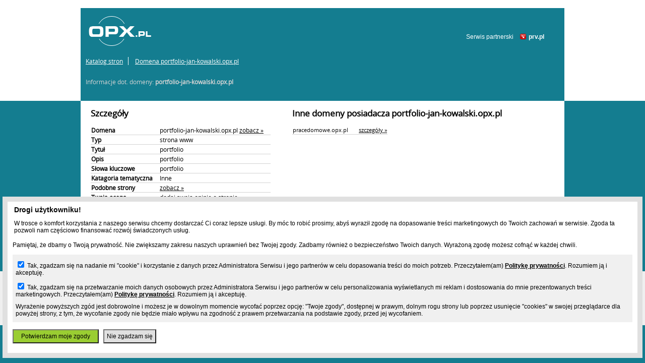

--- FILE ---
content_type: text/html; charset=UTF-8
request_url: https://opx.pl/domena,portfolio-jan-kowalski
body_size: 2313
content:
<!DOCTYPE html>
<html>
    <head>
        <title>portfolio-jan-kowalski, szczegóły domeny Opx.pl – domeny i hosting bez limitów, za darmo</title>
        <meta http-equiv="Content-Type" content="text/html; charset=UTF-8">
        <meta http-equiv="Content-Language" content="pl" />
        <meta name="description" content="portfolio-jan-kowalski.opx.pl - informacje szczegółowe dot. domeny." />
        <meta name="keywords" content="hosting bez limitów, hosting, hosting za darmo, domeny, domeny bez opłat, darmowe domeny, zakładanie stron, kreator stron" />
        <meta name="viewport" content="width=device-width"/> 
        <style type="text/css" title="stylesheet" media="screen">
            @import url(/static/css/opx.pl.css?d=20);
        </style>
        <meta name="google-site-verification" content="k_KV6-jxTgxIaCU7WJnREHIBp1iJZ6k6MWWouqVQCGM" />
        <script>
            (function (i, s, o, g, r, a, m) {
                i['GoogleAnalyticsObject'] = r;
                i[r] = i[r] || function () {
                    (i[r].q = i[r].q || []).push(arguments)
                }, i[r].l = 1 * new Date();
                a = s.createElement(o),
                        m = s.getElementsByTagName(o)[0];
                a.async = 1;
                a.src = g;
                m.parentNode.insertBefore(a, m)
            })(window, document, 'script', '//www.google-analytics.com/analytics.js', 'ga');

            ga('create', 'UA-480911-15', 'auto');  // Replace with your property ID.
            ga('send', 'pageview');

        </script>
        <script type="text/javascript">
            (function () {
                var stats = document.createElement("script");
                stats.type = "text/javascript";
                stats.src = "//stats.grupapino.pl/stats.php?url=www.opx.pl&t=m2&extra=file.js";
                var code = document.getElementsByTagName("script")[0];
                code.parentNode.insertBefore(stats, code);
            })();

        </script>
        <script src="https://ajax.googleapis.com/ajax/libs/jquery/3.3.1/jquery.min.js"></script>
        <script src="//ad.prv.pl/rodo.js"></script>
    </head>
    <body>
        <div id="container">
                        <div style="height: 16px;"></div>
            
            
                <div id="header" style="background-color: #147d90;">
                    <span class="logo">
                        <a href="/" title="darmowy hosting">
                            <span id="logo">

                            </span>
                        </a>
                    </span>
                    <span style="display: inline-block; margin: 37px 0px 0px 20px; float: left;">
                        <iframe src="//www.facebook.com/plugins/like.php?href=https%3A%2F%2Fwww.facebook.com%2Fprvpl&amp;show_faces=false&amp;layout=button_count&ampwidth=150&amp;send=false" scrolling="no" frameborder="0" width="150" height="20" style="border: none; overflow: hidden;"></iframe>
                    </span>
                    <span class="info">
                        Serwis partnerski <span class="icon-prv"></span><a href="//www.prv.pl" title="Darmowy hosting">prv.pl</a>
                    </span>
                </div>
                         
<div id="catalog">
    <div class="bread">
                    <ul>
                                    <li>
                                                    <a href="/katalog">Katalog stron</a>
                                            </li>
                                    <li>
                                                    <a href="/domena,portfolio-jan-kowalski">Domena portfolio-jan-kowalski.opx.pl</a>
                                            </li>
                            </ul>
                <div class="info">
            Informacje dot. domeny: <strong>portfolio-jan-kowalski.opx.pl</strong>
        </div>
    </div>
    <div class="domain">
        <h2>Szczegóły</h2>
        <table class="table fields">
            <tr>
                <td>Domena</td>
                <td>portfolio-jan-kowalski.opx.pl <a target="_blank" href="http://portfolio-jan-kowalski.opx.pl" title="portfolio">zobacz &raquo;</a></td>
            </tr>
            <tr>
                <td>
                    Typ
                </td>
                <td>
                    strona www 
                </td>
            </tr>
            <tr>
                <td>
                    Tytuł
                </td>
                <td>
                    portfolio 
                </td>
            </tr>
            <tr>
                <td>
                    Opis
                </td>
                <td>
                    portfolio 
                </td>
            </tr>
            <tr>
                <td>
                    Słowa kluczowe
                </td>
                <td>
                    portfolio 
                </td>
            </tr>
            <tr>
                <td>
                    Katagoria tematyczna
                </td>
                <td>
                    Inne 
                </td>
            </tr>
                                                <tr>
                        <td>Podobne strony</td>
                        <td><a href="/katalog,inne,6" title="Inne opx.pl">zobacz &raquo;</a></td>
                    </tr>
                                    <tr>
                        <td>Twoja ocena</td>
                        <td><a target="_blank" href="//www.prv.pl/info/domena,portfolio-jan-kowalski.opx.pl">dodaj swoją opinię o stronie &raquo;</a></td>
                    </tr>
                                    <tr>
                        <td>Właściciel</td>
                        <td>krzysztof_cieslak.pino.pl, <a href="//www.prv.pl/osoba/krzysztof_cieslak.pino.pl" target="_blank">zobacz profil &raquo;</a></td>
                    </tr>
                                    <tr>
                        <td>Kontakt z właścicielem</td>
                        <td><a href="http://www.prv.pl/zarejestruj/?return=%2Fkonto%2Cspolecznosc%2Cwiadomosc%2Ckrzysztof_cieslak.pino.pl" target="_blank" rel="nofollow">wyślij wiadomość &raquo;</a></td>
                    </tr>
                                    </table>
             </div>
    <div class="other">
                    <h2>Inne domeny posiadacza portfolio-jan-kowalski.opx.pl</h2>
            <table class="table rows">
                                                            <tr>
                            <td>pracedomowe.opx.pl</td>
                            <td><a href="/domena,pracedomowe">szczegóły &raquo;</a></td>
                        </tr>
                                                                                    </table>
            </div>
</div>
<div id="sticky"></div>
</div>
<div id="footer">
    <div class="width">
        &copy;  2013-<span class="year">2026</span> opx.pl
        <a href="http://www.prv.pl/kontakt/" rel="nofollow" class="footer-link">Kontakt</a>
        <a href="http://grupapino.pl/pages-polityka/" rel="nofollow" class="footer-link">Polityka prywatności</a>
        <a href="/katalog" class="footer-link">Katalog stron</a>
        <!--a href="https://komentarze.prv.pl" class="footer-link" title="Księgi gości, komentarze, wpisy">Komentarze</a-->
        <a href="https://grupapino.blogi.pl/kategoria,hosting.html" class="footer-link">Blog</a>
    </div>
</div>
</body>
</html>


--- FILE ---
content_type: text/css
request_url: https://opx.pl/static/css/opx.pl.css?d=20
body_size: 3235
content:
@font-face {
    font-family: 'open_sansbold';
    src: url('/static/fonts/opensans-bold-webfont.eot');
    src: url('/static/fonts/opensans-bold-webfont.eot?#iefix') format('embedded-opentype'),
        url('/static/fonts/opensans-bold-webfont.woff') format('woff'),
        url('/static/fonts/opensans-bold-webfont.ttf') format('truetype'),
        url('/static/fonts/opensans-bold-webfont.svg#open_sansbold') format('svg');
    font-weight: normal;
    font-style: normal;

}
@font-face {
    font-family: 'open_sansregular';
    src: url('/static/fonts/opensans-regular-webfont.eot');
    src: url('/static/fonts/opensans-regular-webfont.eot?#iefix') format('embedded-opentype'),
        url('/static/fonts/opensans-regular-webfont.woff') format('woff'),
        url('/static/fonts/opensans-regular-webfont.ttf') format('truetype'),
        url('/static/fonts/opensans-regular-webfont.svg#open_sansregular') format('svg');
    font-weight: normal;
    font-style: normal;

}

html, body {
    height: 100%;
}

body { 
    font: 11px 'open_sansregular';
    margin: 0px;
    padding: 0px;
    text-align: center;
    background: #ffffff url('/static/img/opx.pl/gradient200w.png') repeat-x;
}

#container, .width {
    width: 960px;
    text-align: left;
    clear: both;
}

#footer .width {

    margin: 0px auto 0px;
    padding-top: 30px;
    font-size: 12px;
}
#container {
    min-height: 100%;
    height: auto !important;
    height: 100%;
    margin: 0px auto -75px;
}
#sticky, #footer {
    height: 75px;
}

#header {
    height: 71px;
    text-align: right;
    padding-right: 40px;
}
#header .info {
    display: inline-block;
    margin-top: 50px;
    font: 12px arial;
    color: white;
}
#header .info a {
    text-decoration: none;
    color: white;
    font-weight: bold;

}
#header .info .icon-prv {
    margin: 0px 5px -1px 10px;
}
#header .logo {
    float: left;
    margin-top: 16px;
    margin-left: 16px;
}
#main {
    height: 365px;
    background: url('/static/img/opx.pl/bg.png') -480px 0px;
    font-family: 'open_sansregular';
    font-size: 14px;
    color: white;
}
#main .right {
    width: 380px;
    height: 310px;
    margin-left: 480px;
}
#main .details li {
    display: inline-block;
    list-style-type: none;
}
#main .details {
    text-align: center;
    color: #2e2e2e;
}
#main .right .line {
    border-bottom: 1px solid #c4d5e7;
}
#main table td:first-child {
    width: 30px;

}
#main h1 {
    font-size: 24px;
    padding: 10px 20px;
}
#main .center #logo {
    margin-top: 30px;
    margin-bottom: 15px;
}
#main h2 {
    margin: 30px 0px 0px 0px;
    font-size: 24px;
    text-transform: uppercase;
}
#info {
    padding: 40px 10px;
    min-height: 218px;
    margin-top: 200px;

}
#info h2 {
    font-family: 'open_sansbold';
    font-size: 15px;
    font-weight: bold;
    text-transform: uppercase;
    color: #147d90;
    margin: 5px 0px;
}
#info .left {
    width: 400px;
    display: inline-block;
    float: left;
    vertical-align: top;
    font-size: 12px;
    line-height: 24px;
}
#info .line {
    margin-bottom: 20px;
    border-bottom: 1px solid #6b8db3;
}
#info .right {
    width: 400px;
    display: inline-block;
    float: left;
    vertical-align: top;
    font-size: 12px;

}
#info table td {
    font-family: "open_sansregular";
}
#info .right .arrow2 {
    margin: 0px 5px 2px 5px;
}
#info .right  {
    font-family: arial;
}
.details .left, .details .right {
    margin-left: 10px;
    margin-right: 10px;
}
#logo {
    width: 124px;
    height: 59px;
    background: url('/static/img/opx.pl/logo.png');
    display: inline-block;
}
.line {
    width: 400px;
    height: 3px; 

}
.center {
    text-align: center;
}
.overlay {
    padding: 10px;
    background-color: white;
    opacity: 0.7;
}

.details ul li {
    list-style-type: none;
    padding: 0px 10px 20px 10px;
    font-size: 13px;
    font-family: 'open_sansregular';
}       
.details ul  {
    padding: 0px;
}       

.arrow {
    width: 25px;
    height: 18px;
    background: url('/static/img/opx.pl/arrow.png');
    display: inline-block;
}
.arrow2 {
    width: 13px;
    height: 4px;
    background: url('/static/img/opx.pl/dash.png');
    display: inline-block;
}


.big-font {
    font-family: 'open_sansregular';
    font-size: 24px;
}
.separator {
    width: 3px;
    height: 218px; 

    display: inline-block;
    float: left;
    margin: 0px 60px 40px 70px;
}
.inline {
    display: inline-block;
}
.icon-prv {
    width: 12px;
    height: 11px;
    background: url('/static/img/prv.png');
    display: inline-block;
}

.register {
    text-align: center;
    padding-top: 20px;
}


.register .button a {
    text-decoration: none;
    color: white;
    text-transform: uppercase;
    font-size: 15px;
    padding: 8px 50px 8px 50px;
    display: inline-block;
    border-radius: 8px;
    border: 2px solid white;
}

#footer {
    width: 100%;
    background-color: #147d90;
    color: #92cde0;
}

#catalog {
    background-color: white;
}
#catalog .bread {
    background-color: #147d90;
    padding: 10px;
}
#catalog .bread ul {
    padding: 0px;
}
#catalog .bread li {
    font-size: 12px;
    display: inline-block;
    border-right: 1px solid white;
    padding-right: 10px;
    margin-right: 10px
}
#catalog .bread li:last-child {
    border-right: none;
}
#catalog .bread li a {
    color: white;
}
#catalog .bread .info {
    font-size: 12px;
    color: lightgray;
    margin: 20px 0px 20px 0px;
}
#catalog .menu {
    display: inline-block;
    max-width: 250px;
    vertical-align: top;
    margin-top: 5px;
    padding: 15px 0px 15px 10px;
}
#catalog .list {
    display: inline-block;
    vertical-align: top;
}
#catalog li {
    list-style-type: none;
    padding: 0px;
    margin: 5px 0px;
}
#catalog .menu li .active {
    background-color: lightgreen;
}
#catalog .menu li a {
    color: black;
    text-decoration: none;
}
#catalog .menu ul {
    margin: 0px 10px 10px 10px;
    padding: 0px 20px 15px 5px;
    background-color: #f0f0f0;

}
#catalog .menu li ul {
    background-color: #e0e0e0;
}
#catalog .list {
    max-width: 690px;
}
#catalog .list ul {
    margin: 0px 0px;
    padding: 20px 0px 15px 15px;

}
#catalog .list ul li {
    display: inline-block;
}
#catalog .list ul ul {
    padding: 5px 10px;
    margin: 0px 5px;
    background-color: #f0f0f0;
    width: 190px;
    height: 130px;
    overflow: auto;

}
#catalog .list ul ul li {
    display: block;
    text-align: center;
}
#catalog .list ul ul li a {
    color: #808080;

}
#catalog .list ul ul .name {
    font-size: 12px;
    overflow: hidden;
}
#catalog .list ul ul .title {
    font-size: 10px;

}
#catalog .list ul ul .description {
    font-size: 10px;
}
#catalog .list ul ul .details {
    font-size: 10px;
    text-align: right;
}
#catalog .paginator {
    display: inline-block;
}
#catalog .paginator ul {
    padding: 0px 0px 0px 20px;
    margin: 0px 0px 20px 0px;

}
#catalog .paginator li {
    display: inline-block;
    margin: 2px;
    padding: 2px;
}
#catalog .paginator li a {
    color: black;
    text-decoration: none;
}
#catalog .paginator .active {
    background-color: lightgreen;
}
.footer-link {
    float: right;
    color: inherit;
    padding: 0px 10px;
}
#catalog .domain, #catalog .other{
    display: inline-block;
    vertical-align: top;
}
#catalog .domain {
    padding: 0px 20px 20px 20px;
}
#catalog .other {
    padding: 0px 20px 20px 20px;
}
#catalog .other .rows {
    border-spacing: 0px;
    font-size: 11px;
}
#catalog .other .rows a {
    color: inherit;
}
#catalog .other .rows td:first-child {
    padding-right: 20px;
}
#catalog .other td {
    border-bottom: 1px solid lightgrey;
}
#catalog .fields {
    border-spacing: 0px;
    font-size: 12px;
}
#catalog .fields a {
    color: inherit;
}
#catalog .fields td:first-child {
    font-weight: bold;
    padding-right: 10px;
}
#catalog .domain td {
    border-bottom: 1px solid lightgrey;
}
.center {
    text-align: center;
}
@media all and (max-width: 959px)  {
    #container, .width {
        width: 100%;
        max-width: 960px;
    }
    #main {
        background: none;
    }
    #main .right {
        margin-left: auto;
        margin-right: auto;
        height: 270px;
        width: 100%;
        max-width: 380px;
    }
    #main .right h1,#main .right h3 {
        text-align: center;
    }
    #info {

        padding: 10px 15px;
    }
    #info .separator {
        float: none;
        display: inline-block;
        margin: 0px 5px;
    }
    #info .left, #info .right {
        width: 100%;
        max-width: 400px;
        float: none;
        display: inline-block;
        margin: 10px auto;

    }
    #footer .width {
        width: 90%;
    }
}

@media all and (max-width: 479px) {
    #header {
        padding-right: 5px;
    }
    #header .logo {
        margin: 5px 0px 0px 0px;
    }
    #header .info {
        font-size: 11px;
        margin-top: 30px;
    }
    #main {
        padding: 0px 5px;
    }
    #main .right h1, #main .right h3 {
        font-size: 15px;
    }
    #main .details ul li {
        font-size: 11px;
        max-width: 100px;
        text-align: center;

    }
    #main .right .details {
        font-size: 12px;

    }
    #info .separator {
        display: none;
    }
    #info .left {
        font-size: 11px;
    }
    #info .right {
        display: none;
    }
    #footer .width {
        width: 99%;
        font-size: 10px;
        margin-left: 2px;
        text-align: center;
    }
    #footer .footer-link {
        padding: 0px 5px 3px 5px;
        float: none;
        display: inline-block;
    }

}

#articles  {
    background-color: #f8f8f8;
    padding: 20px 30px;
    margin-bottom: 20px;
    text-align: left;
    max-width: 960px;
    margin: 0px auto;
    clear: both;
}
#articles a {
    text-decoration: none;
    color: black;
}
#articles .menu {
    display: inline-block;
    border-bottom: 1px solid #e0e0e0;
    text-align: left;
}
#articles .menu strong {
    font-size: 23px;

}
#articles .menu li {
    font-size: 17px;
    text-transform: lowercase;
    margin-left: 10px;
    padding: 4px 10px 4px 10px;
    font-weight: 300;
    border-radius: 4px 4px 0px 0px;
}
#articles li {
    list-style-type: none;
}
#articles li.active {
    background-color: #c0e0ff;
    color: white;

}
#articles .categories, #articles .categories li {
    display: inline-block;

}
#articles .items .item {
    padding: 10px;
    margin-top: 10px;
    max-width: 850px !important;
    color: black;
}
#articles .items .item a {
    color: grey;
    text-decoration: underline;
}
#articles .items .item .photo, #articles .items .item .text {
    display: inline-block;
    vertical-align: top;
}
#articles .items .item .text {
    padding-left: 12px;
    max-width: 500px;
}
#articles .items .item .photo {
    width: 300px; 
}
#articles .items .item .text .title {
    font-size: 16px;
    padding-bottom: 10px;
}
#articles .items .item .text .header {
    font-size: 12px;
    text-transform: lowercase;
    padding-top: 4px;
    padding-bottom: 4px;
}
#articles .items .item .text .lead {
    line-height: 24px;
    font-size: 14px;
    font-stretch: normal;
}
#articles .items .odd {
    background-color: #ececec;
}
#articles .items .even {
    background-color: #f0f0f0;
}
#articles .pagination {
    padding: 10px 40px 55px 40px;
    clear: both;
}
#articles .pagination nav {
    display: block;
    float: right;
    font-size: 14px;
    text-transform: lowercase;
}
#articles .pagination nav .item {
    padding: 5px 5px;
    margin-right: 10px;
}
#articles .pagination nav .nav {
    padding: 5px 20px;
}
#articles .pagination nav a .nav {
    color: white;
}
#articles .pagination nav .nav {
    padding: 5px 11px;
    background-color: #2d2f35;
    border-radius: 5px;
}
#articles .pagination nav .active {
    background-color: #e0e0e0;
}
#articles .pagination nav .pager.selected {
    background-color: #a80000;
}
#articles .pagination nav .nav a {
    color: white;
}
#articles .single {

}
#articles .single .title {
    font-size: 30px;
}

#articles .single .lead,#articles .single .content {
    padding: 20px 0px;
    font-size: 18px;
    line-height: 30px;
}
#articles .single .image img {
    max-width: 100%;
}
#articles .single .image {
    text-align: center;
}
#articles .single a {
    text-decoration: underline;
}
#articles .other .similars .similar .link {
    font-size: 16px;
}
#articles .other .similars .similar {
    display: inline-block;
    width: 300px;
    vertical-align: top;
    margin-right: 15px;
    margin-top: 20px;
}
#articles .other .similars .title {
    font-size: 18px;
    font-weight: bold;
}
#articles .other .similars .similar img {
    max-height: 139px;
}
#articles .pagination .button {
    background: inherit;
}
#articles.css1 .single .content {
    line-height: 1.6rem;
}
#articles.css1 .single .content ul, #articles.css1 .single .content ol {

    margin: 10px 0px;
    padding: 10px;
}
#articles.css1 .single .content ul li {
    list-style-type: disc;
    margin-left: 20px;
}
#articles.css1 .single .content ol li {
    margin-left: 20px;
    list-style-type: decimal;
}
#articles.css1 .single .content h1, #articles.css1 .single .content h2, #articles.css1 .single .content h3, #articles.css1 .single .content h4 {
    margin: 10px 0px;
}
#articles.css1 .single .content p {
    margin: 10px 0px;
}